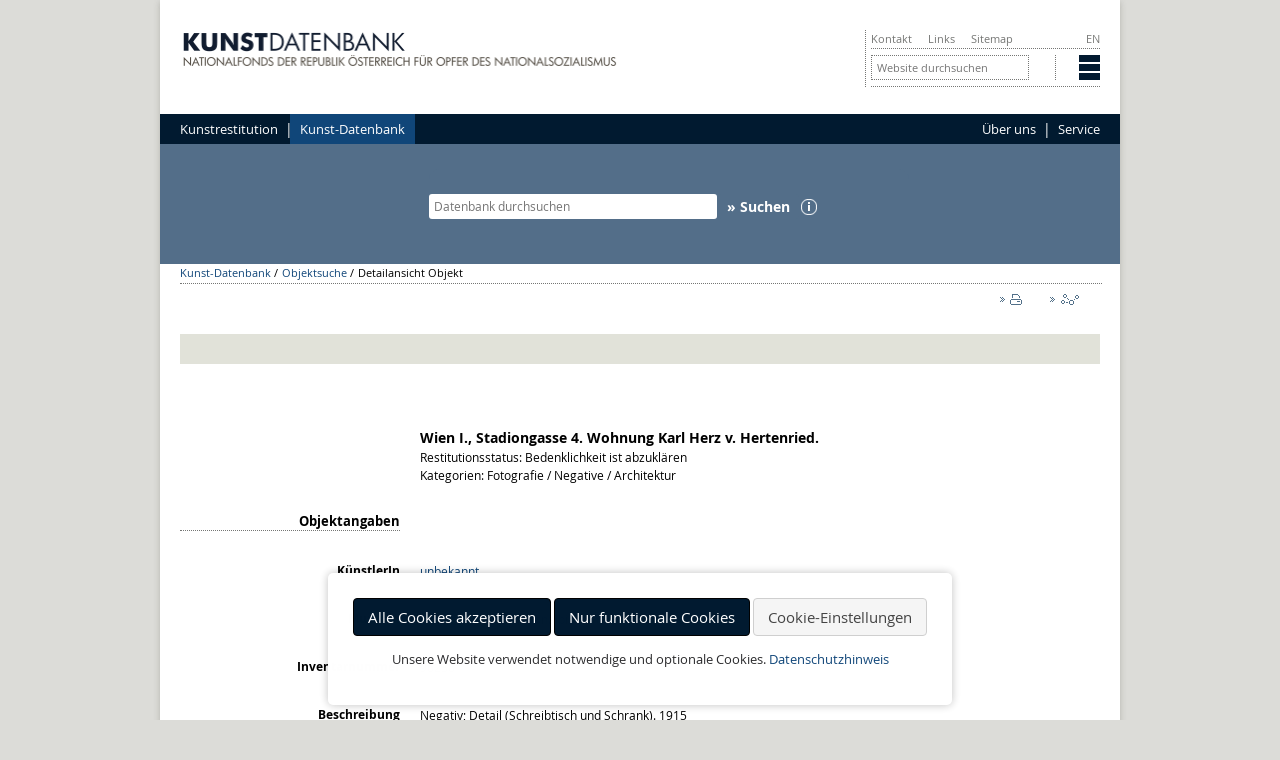

--- FILE ---
content_type: text/html; charset=UTF-8
request_url: https://www.kunstdatenbank.at/detailansicht-objekt/4296
body_size: 17482
content:
<!DOCTYPE html>
<html lang="de">
<head>

  <meta charset="UTF-8">
  <title>Wien I., Stadiongasse 4. Wohnung Karl Herz v. Hertenried. - Kunst-Datenbank</title>
  <base href="https://www.kunstdatenbank.at/">

  <meta name="robots" content="index,follow">
  <meta name="description" content="">
  <meta name="keywords" content="">
  <meta name="generator" content="Contao Open Source CMS">
  <meta name="format-detection" content="telephone=no">

  <meta name="viewport" content="width=device-width,initial-scale=1.0">
    <meta name="start" />
  <link rel="stylesheet" href="files/themes/css/kategorien_backend.css?v=73b562e7"><link rel="stylesheet" href="assets/css/layout.min.css,responsive.min.css,grid.min.css,reset.min.css,tab...-ecea73c7.css">  <meta name="end" />  
    <script src="assets/js/jquery.min.js,cookiebar.min.js-48059dbe.js"></script><link rel="alternate" hreflang="en" href="https://www.kunstdatenbank.at/detail-view-object">
<link rel="alternate" hreflang="x-default" href="https://www.kunstdatenbank.at/detail-view-object">
<link rel="alternate" hreflang="de" href="https://www.kunstdatenbank.at/detailansicht-objekt">
<script async defer src="bundles/markocupiccontaoaltchaantispam/altcha/js/altcha.js" type="module"></script><link rel="icon" type="image/vnd.microsoft.icon" href="https://www.kunstdatenbank.at/files/favicons/kd-ico.ico" />
  <!--[if lt IE 9]><script src="assets/html5shiv/js/html5shiv.min.js"></script><![endif]-->

</head>
<body id="top" class="mac chrome blink ch131"><div  class="contao-cookiebar cookiebar_simple cc-bottom" role="complementary" aria-describedby="cookiebar-desc">
    <div class="cc-inner" aria-live="assertive" role="alert">
        <div id="cookiebar-desc" class="cc-head">
                    </div>
        <div class="cc-footer">
            <button class="cc-btn success" data-accept-all>Alle Cookies akzeptieren</button>
            <button class="cc-btn warn" data-deny-all>Nur funktionale Cookies</button>
            <button class="cc-btn" data-toggle-group>Cookie-Einstellungen</button>
            <div class="cc-groups toggle-group">
                                    <div class="cc-group">
                                                    <input type="checkbox" name="group[]" id="g2" value="2" data-toggle-cookies>
                                                <label for="g2" class="group">Optional</label>
                        <div class="cc-cookies">
                                                                                        <div class="cc-cookie">
                                    <input type="checkbox" name="cookie[]" id="c4" value="4">
                                    <label for="c4" class="cookie">Matomo</label>
                                    <p>Erstellung von Nutzungsstatistiken für diese Website durch den Nationalfonds.</p>                                                                                                        </div>
                                                            <div class="cc-cookie">
                                    <input type="checkbox" name="cookie[]" id="c5" value="5">
                                    <label for="c5" class="cookie">Google Maps</label>
                                    <p>Darstellung einer Karte von Google Maps.</p>                                                                                                        </div>
                                                    </div>
                    </div>
                                    <div class="cc-group">
                                                    <input type="checkbox" name="group[]" id="g1" value="1" data-toggle-cookies disabled checked>
                                                <label for="g1" class="group">Notwendig</label>
                        <div class="cc-cookies">
                                                                                        <div class="cc-cookie">
                                    <input type="checkbox" name="cookie[]" id="c2" value="2" disabled checked>
                                    <label for="c2" class="cookie">Contao HTTPS CSRF Token</label>
                                    <p>Schützt vor Cross-Site-Request-Forgery Angriffen.</p>                                                                            <div class="cc-cookie-info">
                                                                                                                                        <div><strong>Speicherdauer:</strong> Dieses Cookie bleibt nur für die aktuelle Browsersitzung bestehen.</div>
                                                                                                                                </div>
                                                                                                        </div>
                                                            <div class="cc-cookie">
                                    <input type="checkbox" name="cookie[]" id="c3" value="3" disabled checked>
                                    <label for="c3" class="cookie">PHP SESSION ID</label>
                                    <p>Speichert die aktuelle PHP-Session.</p>                                                                            <div class="cc-cookie-info">
                                                                                                                                        <div><strong>Speicherdauer:</strong> Dieses Cookie bleibt nur für die aktuelle Browsersitzung bestehen.</div>
                                                                                                                                </div>
                                                                                                        </div>
                                                    </div>
                    </div>
                
                <button class="cc-btn" data-save>Auswahl speichern</button>
            </div>
        </div>
        <div class="cc-info">
            <p>Unsere Website verwendet notwendige und optionale Cookies. <a href="datenschutz">Datenschutzhinweis</a></p>                    </div>
    </div>
</div>
<script>var cookiebar = new ContaoCookiebar({configId:1,pageId:1,version:1,lifetime:63072000,token:'ccb_contao_token',doNotTrack:0,currentPageId:139,excludedPageIds:null,cookies:{"4":{"id":4,"type":"matomo","checked":false,"token":null,"resources":[],"scripts":[{"script":"var _paq = window._paq = window._paq || []; _paq.push(['trackPageView']); _paq.push(['enableLinkTracking']); (function() { var u='https:\/\/matomo.nationalfonds.org\/'; _paq.push(['setTrackerUrl', u+'matomo.php']); _paq.push(['setSiteId', 5]); var d=document, g=d.createElement('script'), s=d.getElementsByTagName('script')[0]; g.type='text\/javascript'; g.async=true; g.src=u+'matomo.js'; s.parentNode.insertBefore(g,s);})();","position":3,"mode":1}]},"5":{"id":5,"type":"script","checked":false,"token":null,"resources":[],"scripts":[]}},configs:[],texts:{acceptAndDisplay:'Akzeptieren und anzeigen'}});</script>

  
  <div id="wrapper">

          <header id="header">
        <div class="inside">
          
<!-- indexer::stop -->

<div id="header_logo" class="grid9">
	<a title="Kunst-Datenbank - Nationalfonds der Republik Österreich für Opfer des Nationalsozialismus" href="/startseite.html">
		<img alt="Kunst-Datenbank - Nationalfonds der Republik Österreich für Opfer des Nationalsozialismus" src="[data-uri]">
	</a>
</div>


<!-- indexer::continue -->
<div id="switchbox" class="grid3">
<div id="switchbox_1">

<!-- indexer::stop -->
<nav class="mod_customnav block">

  
  <a href="detailansicht-objekt/4296#skipNavigation52" class="invisible">Navigation überspringen</a>

  <ul class="level_1">
            <li class="first"><a href="kontakt"  class="first">Kontakt</a></li>
                <li><a href="links" >Links</a></li>
                <li class="last"><a href="sitemap"  class="last">Sitemap</a></li>
      </ul>

  <a id="skipNavigation52" class="invisible">&nbsp;</a>

</nav>
<!-- indexer::continue -->


<!-- indexer::stop -->
<nav class="mod_changelanguage block">

<ul class="level_1">
            <li class="lang-en">
            	<a href="detail-view-object/4296" title="Webpage in German/auf Deutsch"  class="lang-en">EN</a>
      	      </li>
      </ul>

</nav>
<!--<div class="clear"></div></div><div id='switchbox_2'>-->
<!-- indexer::continue -->
	<div class="clear"></div>
</div>
<div class="clear"></div>
<div id="switchbox_2">

<div class="mod_search block"> 


  		

<form action="suchergebnisse"  method="get">
  <div class="formbody">
    <input type="hidden" name="id" value="49">    <label for="ctrl_submit_49" class="invisible">Suchbegriffe</label>
    <input type="search" 
           name="keywords" 
           id="ctrl_submit_49" 
           class="ctrl_submit text" 
           value="" 
           placeholder="Website durchsuchen">
  </div>
</form>
		</div>


<!-- indexer::stop -->
<div id="switch_website">
	<a class="switch_fonds"><img src="files/themes/images/icons/kd_icon_fonds.png" alt="Links zu unseren anderen Webseiten"></a>
	<ul class="switch_website_list">
		<li class="first">
			
			<a href="https://www.nationalfonds.org/startseite.html" rel="nofollow" target="_blank">Nationalfonds<img src="files/themes/images/icons/nf/nf_colormarker.jpg"></a>
			
			
		</li>
		<li>
			
			<a href="https://www.entschaedigungsfonds.org/startseite.html" rel="nofollow" target="_blank">Entschädigungsfonds<img src="files/themes/images/icons/gsf/gsf_colormarker.jpg"></a>
			
			
		</li>
		<li>
			
			<a href="https://www.friedhofsfonds.org/startseite.html" rel="nofollow" target="_blank">Friedhofsfonds<img src="files/themes/images/icons/ff/ff_colormarker.jpg"></a>
			
			
		</li>
		<li>
			
			<a href="https://www.findbuch.at/startseite.html" rel="nofollow" target="_blank">Findbuch<img src="files/themes/images/icons/fb/fb_colormarker.jpg"></a>
			
			
		</li>
		<li class="last">
			
			<a href="https://maps.nationalfonds.org" rel="nofollow" target="_blank">FOGIS - Geoinfosystem<img src="files/themes/images/icons/fogis/favicon.png"></a>
			
			
		</li>
	</ul>
</div><div class="clear"></div>
<!-- indexer::continue --></div>
</div>

<!-- indexer::stop -->
<div id='nav_wrapper'><nav class="mod_customnav mainnav grid8 block" id="mainnav">

  
  <a href="detailansicht-objekt/4296#skipNavigation42" class="invisible">Navigation überspringen</a>

  <ul class="level_1">
            <li class="first"><a href="kunstrestitution"  class="first">Kunstrestitution</a></li>
                <li class="trail last"><a href="inhalt-der-kunst-datenbank"  class="trail last">Kunst-Datenbank</a></li>
      </ul>

  <a id="skipNavigation42" class="invisible">&nbsp;</a>

</nav>
<!-- indexer::continue -->


<!-- indexer::stop -->
<nav class="mod_navigation metanav grid4 block" id="metanav">

  
  <a href="detailansicht-objekt/4296#skipNavigation45" class="invisible">Navigation überspringen</a>

  <ul class="level_1">
            <li class="submenu first"><a href="ueber-uns"  class="submenu first">Über uns</a><ul class="level_2">
            <li class="first"><a href="gesetze"  class="first">Gesetze</a></li>
                <li><a href="profil" >Profil</a></li>
                <li class="last"><a href="team"  class="last">Team</a></li>
      </ul>
</li>
                <li class="submenu last"><a href="service"  class="submenu last">Service</a><ul class="level_2">
            <li class="first"><a href="neues"  class="first">Neues</a></li>
                <li><a href="links" >Links</a></li>
                <li><a href="glossar" >Glossar</a></li>
                <li class="last"><a href="suchhilfe"  class="last">Suchhilfe</a></li>
      </ul>
</li>
      </ul>

  <a id="skipNavigation45" class="invisible">&nbsp;</a>

</nav>
<div class='clear'></div></div><!-- indexer::continue -->

<div id="header_images">
	<img src="files/themes/images/header_image_placeholder.png" alt=""/>
	
		<!-- indexer::stop -->
    
<section class="mod_metamodels_frontendfilter block">
        <form id="objectsearch" action="objekt-suche" method="post">
        <input name="REQUEST_TOKEN" type="hidden" value="" />
        <input type="hidden" name="FORM_SUBMIT" value="mm_filter_113"/>
        <div class="formbody">
                            <div class="widget mm_text volltext unused">
                    <input type="text" name="volltext" id="ctrl_volltext" class="mm_text volltext unused" value="" placeholder="Datenbank durchsuchen">
                </div>
                        <div class="submit_container"><input type="submit" class="submit" value="&raquo; Suchen"/>
            <a class="searchhelp" href="suchhilfe" title="Suchhilfe"><span class="invisible">Suchhilfe</span></a>
            </div>
        </div>
    </form>
</section>
<!-- indexer::continue -->
	
	
</div>
<!-- indexer::stop -->

<div class="mod_breadcrumb grid12 block"  id="breadcrumb">

	
	<ul>
									<li><a href="inhalt-der-kunst-datenbank" title="Kunst-Datenbank">Kunst-Datenbank</a> / </li>
														<li><a href="objekt-suche" title="Objektsuche">Objektsuche</a> / </li>
														<li class="active last"> Detailansicht Objekt</li>
							</ul>

</div>
<!-- indexer::continue -->
<div class="clear"></div>        </div>
      </header>
    
    
    <div id="container">
      <div id="main">
        <div class="inside">
          <div class="mod_article grid12 detailview block" id="detailansicht">
<!-- indexer::stop -->
<div class="syndication grid12">
		<ul>
	    	<li>
	    			        	<a id="print" href="#" rel="nofollow" title="diese Seite drucken"></a>
	      					</li>
	    	<li>
							</li>
			<li id="share">
				<ul class="sharelinks">
					<li class="first">
												<a href="_contao/share?p=facebook&amp;u=https://www.kunstdatenbank.at/detailansicht-objekt/4296" class="facebook" rel="nofollow" title="Auf Facebook teilen" onclick="window.open(this.href,'','width=640,height=380,modal=yes,left=100,top=50,location=no,menubar=no,resizable=yes,scrollbars=yes,status=no,toolbar=no');return false"><img src="assets/contao/images/facebook.svg" width="20" height="20" alt="" class="link_img"> Facebook</a>
	      					    			</li>
					<li class="last">
												<a href="_contao/share?p=twitter&amp;u=https://www.kunstdatenbank.at/detailansicht-objekt/4296&amp;t=Wien%20I.,%20Stadiongasse%204.%20Wohnung%20Karl%20Herz%20v.%20Hertenried." class="twitter" rel="nofollow" title="Auf Twitter teilen" onclick="window.open(this.href,'','width=640,height=380,modal=yes,left=100,top=50,location=no,menubar=no,resizable=yes,scrollbars=yes,status=no,toolbar=no');return false"><img src="assets/contao/images/twitter.svg" width="20" height="20" alt="" class="link_img"> Twitter</a>
							    			</li>
	    		</ul>
	    	</li>
	    </ul>
</div>
<!-- indexer::continue -->


<div class="ce_metamodel_content top_list block">

        
  <!-- indexer::stop -->
<div class="toolbar_two_column grid12">
    </div>
<!-- indexer::continue -->

        <div class="left grid3"></div>
        <div id="top_headline" class="right grid9">
            <div class="inner_top_headline">
                <h1>Wien I., Stadiongasse 4. Wohnung Karl Herz v. Hertenried.</h1>
                <p>Restitutionsstatus: Bedenklichkeit ist abzuklären</p>
                                <p>Kategorien: Fotografie / Negative / Architektur</p>
            </div>
        </div>
        <div class="clear"></div>
        <div id="headline_daten" class="left grid3"><h2>Objektangaben</h2></div>
        <div class="right grid9 spacer">&nbsp;</div>

                    <div class="left grid3"><h3>KünstlerIn</h3></div>
            <div class="right grid9"><a href="objekt-suche/kuenstler/unbekannt" title="alle Objekte">unbekannt</a></div>
                
                    <div class="left grid3"><h3>Museum</h3></div>
            <div class="right grid9"><a href="/detailansicht-museum/osterreichische-nationalbibliothek">Österreichische Nationalbibliothek</a></div>
                

                    <div class="left grid3"><h3>Inventarnummer</h3></div>
            <div class="right grid9">96238</div>
            
                    <div class="left grid3"><h3>Beschreibung</h3></div>
            <div class="right grid9">Negativ; Detail (Schreibtisch und Schrank). 1915</div>
            
        
                    <div class="left grid3"><h3>Material</h3></div>
            <div class="right grid9">
                Glas            </div>
        
            
                
                    <div class="left grid3"><h3>Motiv</h3></div>
            <div class="right grid9">
                Interieurs            </div>
                
                    <div class="left grid3"><h3>Epoche</h3></div>
            <div class="right grid9">
                20. Jahrhundert            </div>
        
        <div id="headline_daten" class="left grid3"><h2>Provenienzangaben</h2></div>
        <div class="right grid9 spacer">&nbsp;</div>

                
                    <div class="left grid3 hastooltip">
                <h3>Provenienz</h3>
                <a class="tticon" href="popuphilfe#auswahlliste_provenienzkategorie" title="weitere Informationen"></a>
            </div>
            <div class="right grid9">Zuweisung/Widmung von öffentlicher Stelle 1938-1945</div>
                
                    <div class="left grid3"><h3>Provenienz laut Museum / Sammlung</h3></div>
            <div class="right grid9">'Herz von Hertenried, via Lichtbildstelle, aus jüd. Besitz'</div>
                
                    <div class="left grid3 hastooltip">
                <h3>Gremium</h3>
                <a class="tticon" href="popuphilfe#auswahlliste_zustndiges_gremium" title="weitere Informationen"></a>
            </div>
            <div class="right grid9">Kunstrückgabebeirat</div>
                
                    <div class="left grid3 hastooltip">
                <h3>Anhängigkeit</h3>
                <a class="tticon" href="popuphilfe#auswahlschalter_prfung_bzw_anhngigkeit" title="weitere Informationen"></a>
            </div>
            <div class="right grid9">Die Bedenklichkeit des Kunst- oder Kulturgegenstandes wird <abbr title="beziehungsweise">bzw.</abbr> wurde durch das Museum/die Sammlung/die Kommission für Provenienzforschung geprüft. Bisher wurde der Fall vom Kunstrückgabebeirat noch nicht behandelt.</div>
                
                    <div class="left grid3 hastooltip">
                <h3>Empfehlung</h3>
                <a class="tticon" href="popuphilfe#auswahlliste_empfehlung" title="weitere Informationen"></a>
            </div>
            <div class="right grid9">Es liegt keine Empfehlung vor.</div>
                
                    <div class="left grid3 hastooltip">
                <h3>Organ</h3>
                <a class="tticon" href="popuphilfe#auswahlliste_zustndiges_organ" title="weitere Informationen"></a>
            </div>
            <div class="right grid9">Bundesminister für Wohnen, Kunst, Kultur, Medien und Sport</div>
                
                    <div class="left grid3 hastooltip">
                <h3>Entscheidung</h3>
                <a class="tticon" href="popuphilfe#auswahlliste_entscheidung" title="weitere Informationen"></a>
            </div>
            <div class="right grid9">Es liegt keine Entscheidung vor.</div>
                
                    <div class="left grid3 hastooltip">
                <h3>Umsetzung</h3>
                <a class="tticon" href="popuphilfe#auswahlliste_umsetzung" title="weitere Informationen"></a>
            </div>
            <div class="right grid9">Der Kunst- oder Kulturgegenstand befindet sich im Museum/in der Sammlung.</div>
                
                            <!-- indexer::stop -->
            <div id="object-request" class="object-request grid12">
                <div class="reqaccordion">
                    <h2 class="toggler">Objekt anfragen</h2>
                    <div>
<!-- indexer::stop -->
<div class="ce_form block">

  
  <form method="post" enctype="application/x-www-form-urlencoded" class="requestform">
    <div class="formbody">
              <input type="hidden" name="FORM_SUBMIT" value="auto_form_9">
        <input type="hidden" name="REQUEST_TOKEN" value="">
                    <input type="hidden" name="inventarnr" value="96238"><input type="hidden" name="kuenstler" value="unbekannt"><input type="hidden" name="titel" value="Wien I., Stadiongasse 4. Wohnung Karl Herz v. Hertenried."><input type="hidden" name="museum" value="Österreichische Nationalbibliothek"><input type="hidden" name="verteiler" value="VerteilerNationalbibliothek@nationalfonds.org">
<input type="hidden" name="objlink" value="https://www.kunstdatenbank.at/detailansicht-objekt/4296">
      
<div class="widget widget-explanation explanation">
  <p>Bitte füllen Sie folgende Felder aus und versenden Sie anschließend Ihre Anfrage!</p></div>

<div class="widget widget-select select short">
        <label for="ctrl_80" class="select short">
              Anrede          </label>
  
    
  
  <select name="anrede" id="ctrl_80" class="select short">
          
              <option value="" selected>-</option>
      
                
              <option value="Frau">Frau</option>
      
                
              <option value="Herr">Herr</option>
      
                
              <option value="Firma">Firma</option>
      
            </select>
</div>

<div class="clear"></div>
<div class="widget widget-text mandatory">
        <label for="ctrl_81" class="mandatory">
              <span class="invisible">Pflichtfeld </span>Vorname<span class="mandatory">*</span>
          </label>
  
    
  <input type="text" name="vorname" id="ctrl_81" class="text mandatory" value=""  required>

  </div>

<div class="widget widget-text mandatory">
        <label for="ctrl_82" class="mandatory">
              <span class="invisible">Pflichtfeld </span>Nachname<span class="mandatory">*</span>
          </label>
  
    
  <input type="text" name="nachname" id="ctrl_82" class="text mandatory" value=""  required>

  </div>

<div class="widget widget-text">
        <label for="ctrl_83">
              Straße          </label>
  
    
  <input type="text" name="strasse" id="ctrl_83" class="text" value="" >

  </div>

<div class="widget widget-text">
        <label for="ctrl_84">
              Postleitzahl          </label>
  
    
  <input type="text" name="plz" id="ctrl_84" class="text" value="" >

  </div>

<div class="widget widget-text">
        <label for="ctrl_85">
              Ort          </label>
  
    
  <input type="text" name="stadt" id="ctrl_85" class="text" value="" >

  </div>

<div class="widget widget-text">
        <label for="ctrl_86">
              Land          </label>
  
    
  <input type="text" name="land" id="ctrl_86" class="text" value="" >

  </div>

<div class="widget widget-text">
        <label for="ctrl_88">
              Telefon          </label>
  
    
  <input type="tel" name="telefon" id="ctrl_88" class="text" value="" >

  </div>

<div class="widget widget-text mandatory">
        <label for="ctrl_89" class="mandatory">
              <span class="invisible">Pflichtfeld </span>E-Mail<span class="mandatory">*</span>
          </label>
  
    
  <input type="email" name="email" id="ctrl_89" class="text mandatory" value=""  required>

  </div>

<div class="widget widget-textarea mandatory">
        <label for="ctrl_90" class="mandatory">
              <span class="invisible">Pflichtfeld </span>Anfrage<span class="mandatory">*</span>
          </label>
  
    
  <textarea name="anfrage" id="ctrl_90" class="textarea mandatory" rows="4" cols="40" required></textarea>
<p>Folgende Zeichen sind nicht erlaubt: =&lt;&gt;&amp;/()#</p>
  </div>

<div class="widget widget-captcha mandatory">
        <label for="ctrl_91">
      <span class="invisible">Pflichtfeld </span>Sicherheitscode<span class="mandatory">*</span>
    </label>
  
    
  <input type="text" name="captcha_91" id="ctrl_91" class="captcha mandatory" value="" aria-describedby="captcha_text_91" maxlength="2" required>
  <span id="captcha_text_91" class="captcha_text">&#87;&#x61;&#115;&#x20;&#105;&#x73;&#116;&#x20;&#100;&#x69;&#101;&#x20;&#83;&#x75;&#109;&#x6D;&#101;&#x20;&#97;&#x75;&#115;&#x20;&#56;&#x20;&#117;&#x6E;&#100;&#x20;&#50;&#x3F;</span>
  <input type="hidden" name="captcha_91_hash" value="">

      <div style="display:none">
      <label for="ctrl_91_hp">Do not fill in this field</label>
      <input type="text" name="captcha_91_name" id="ctrl_91_hp" value="">
    </div>
    <script src="/_contao/captcha/de" data-id="91" data-name="captcha_91" async></script>
  
</div>
                <div class="widget widget-altcha">
                                                                <altcha-widget challengeurl="/_contao_altcha_challenge" name="altcha" maxnumber="10000000" strings="{&quot;error&quot;:&quot;Verifizierung fehlgeschlagen. Versuchen Sie es sp\u00e4ter noch einmal.&quot;,&quot;footer&quot;:&quot;Gesch\u00fctzt durch &lt;a href=\&quot;https:\/\/altcha.org\/\&quot; target=\&quot;_blank\&quot;&gt;ALTCHA&lt;\/a&gt;&quot;,&quot;label&quot;:&quot;Ich bin kein Roboter.&quot;,&quot;verified&quot;:&quot;Ich bin ein Mensch.&quot;,&quot;verifying&quot;:&quot;Verifizierung...&quot;,&quot;waitAlert&quot;:&quot;Verifizierung... bitte warten.&quot;}"></altcha-widget>
            </div>

<div class="widget widget-submit">
    
        <button type="submit" id="ctrl_92" class="submit">Absenden</button>
  </div>
    </div>
  </form>

</div>
<!-- indexer::continue -->
</div>
                </div>
            </div>
            <!-- indexer::continue -->  
               
    <!-- indexer::stop -->
<div class="toolbar_two_column grid12">
    <div class="back grid4"><a href="https://www.kunstdatenbank.at/objekt-suche.html" class="pag_back" title="zurück zur Übersicht">zurück zur Übersicht</a></div>
    </div>
<!-- indexer::continue -->
</div>
<div class='pdf_copyright'>&copy; Kunstrestitution - Nationalfonds der Republik Österreich für Opfer des Nationalsozialismus</div>  
</div>
        </div>
              </div>

      
          </div>

    
          <footer id="footer">
        <div class="inside">
          
<div class="grid8">
<!-- indexer::stop -->
<nav class="mod_customnav block" id="footernav">

  
  <a href="detailansicht-objekt/4296#skipNavigation55" class="invisible">Navigation überspringen</a>

  <ul class="level_1">
            <li class="first"><a href="kontakt"  class="first">Kontakt</a></li>
                <li><a href="impressum" >Impressum</a></li>
                <li><a href="datenschutz" >Datenschutz</a></li>
                <li><a href="sitemap" >Sitemap</a></li>
                <li><a href="https://www.facebook.com/nationalfonds/"  target="_blank">Facebook</a></li>
                <li class="last"><a href="https://www.instagram.com/nationalfonds.austria/"  class="last" target="_blank">Instagram</a></li>
      </ul>

  <a id="skipNavigation55" class="invisible">&nbsp;</a>

</nav>
<!-- indexer::continue -->



</div>
<!-- indexer::stop -->
<div id="last_update" class="grid4"><p>

aktualisiert: 24.11.2025 - Version: 2.2RC1


</p></div>
<!-- indexer::continue -->
<div class="clear"></div>        </div>
      </footer>
    
  </div>

  
  
<script src="assets/tablesorter/js/tablesorter.min.js"></script>
<script>
  (function($) {
    $(document).ready(function() {
      $('.ce_table .sortable').each(function(i, table) {
        $(table).tablesorter();
      });
    });
  })(jQuery);
</script>


<script src="assets/colorbox/js/colorbox.min.js"></script>
<script>

  (function($) {
    $(document).ready(function() {
      $('a[data-lightbox]').map(function() {
        $(this).colorbox({
          // Put custom options here
          loop: false,
          rel: $(this).attr('data-lightbox'),
          maxWidth: '80%',
          maxHeight: '80%',
          top:'5%',
          /*onOpen:function(){$.colorbox.next();},*/
          current: function() {
          	if(document.getElementsByTagName("html")[0].getAttribute("lang") == 'en'){
          		return "Image {current} of {total}";
			}
			else{
  				return "Bild {current} von {total}";
			}
          },
          previous: function(){
          	if(document.getElementsByTagName("html")[0].getAttribute("lang") == 'en'){
          		$("#cboxPrevious").attr('title', 'previous');
			}
			else{
  				$("#cboxPrevious").attr('title', 'zurück');
			}
          },
          next: function(){
          	if(document.getElementsByTagName("html")[0].getAttribute("lang") == 'en'){
          		$("#cboxNext").attr('title', 'next');
			}
			else{
  				$("#cboxNext").attr('title', 'weiter');
			}
          },
          close: function(){
          	if(document.getElementsByTagName("html")[0].getAttribute("lang") == 'en'){
          		$("#cboxClose").attr('title', 'close');
			}
			else{
  				$("#cboxClose").attr('title', 'schließen');
			}
          },  
          
        title: function() {
            
            
            var caption1 =$(this).attr('data-caption');
            if (typeof caption1 == 'undefined') {caption1 = $(this).attr('caption');}
            if (typeof caption1 == 'undefined') {caption1 = ' (c) ';}
            var capncopyr = caption1.split("(c)",2);
            var datetoday = new Date();
            var yeartoday = datetoday.getFullYear();
            var copyr = capncopyr[1];
            var lang =  $('html').attr('lang');
            var site = window.location.hostname;
              if (typeof copyr == 'undefined') { 
            	if (lang=='de') {
            		copyr = 'Kunst-Datenbank - Nationalfonds';
            	}
            	else {
            		copyr = 'Artrestitution - National Fund';
            	}
            }

            if ($('html').attr('lang')=='de') {
             var copyright = 'Foto: '+copyr;
             }
             else {
             var copyright = 'Photo: '+copyr;
             }
            
            var caption = capncopyr[0];
			if (typeof caption == 'undefined') {caption = ' ';}
		
			var downl = $(this).attr('data-downld');
			
			var download = '';
			if (typeof downl == 'undefined') {
			downl = " ";
			download = " ";
			}else if(downl == $(this).attr('href')){
			
			download = " ";
			} else {

			download = '<a class="more" style="color:#fff;" href="' + downl + '" download="' + downl + '" target="_blank">download</a>';
			
			}
			
			return '<p>'+caption+'<br>'+copyright+'</p>'+download;}
          
        });
      });
    });
    $(function () {
    $("a.cboxElement").colorbox({
       
        onComplete: function () {
            $('#cboxLoadedContent img').attr('alt', $(this).attr('title'));
        }
    });
	});
  })(jQuery);
</script>

<script src="assets/jquery-ui/js/jquery-ui.min.js"></script>	
<script>
  (function($) {
    $(document).ready(function() {
      $(document).accordion({
        // Put custom options here
        heightStyle: 'content',
        header: 'div.toggler',
        collapsible: true,
        active: false,
      
      });
      var activate = function(tog) {
        var bottom_toggler = $('div.resetclose div.toggler');
        var tgs = $('div.toggler');
        tgs.removeClass('active');
        tog.addClass('active');
        bottom_toggler.addClass('active ui-state-active');
        tgs.next('div.accordion').attr('aria-hidden', 'true');
        tog.next('div.accordion').attr('aria-hidden', 'false');
      };

      $('div.toggler').focus(function() {
        $('div.toggler').attr('tabindex', 0);
        $(this).attr('tabindex', -1);
      }).blur(function() {
        $(this).attr('tabindex', 0);
      }).click(function() {
        activate($(this));
      }).keypress(function(event) {
        if (event.keyCode == 13) activate($(this));
      });
    });
  })(jQuery);
</script>
<script src="assets/swipe/js/swipe.min.js?v=2.2.2"></script>
<script>
  (function() {
    var e = document.querySelectorAll('.content-slider, .slider-control'), c, i;
    for (i=0; i<e.length; i+=2) {
      c = e[i].getAttribute('data-config').split(',');
      new Swipe(e[i], {
        // Put custom options here
        'auto': parseInt(c[0]),
        'speed': parseInt(c[1]),
        'startSlide': parseInt(c[2]),
        'continuous': parseInt(c[3]),
        'menu': e[i+1]
      });
    }
  })();
</script>

<script>
  (function() {
    var p = document.querySelector('p.error') || document.querySelector('p.confirm');
    if (p) {
      p.scrollIntoView();
    }
  })();
</script>
<!-- indexer::stop -->
<script>
var pkBaseURL = (("https:" == document.location.protocol) ? "https://matomo.nationalfonds.org/" : "http://matomo.nationalfonds.org/");
document.write(unescape("%3Cscript src='" + pkBaseURL + "piwik.js' type='text/javascript'%3E%3C/script%3E"));
</script>
<script>
try {
	var piwikTracker = Piwik.getTracker(pkBaseURL + "piwik.php", 5);
	piwikTracker.setDownloadExtensions("7z|aac|arc|arj|asf|asx|avi|bin|csv|doc|exe|flv|gif|gz|gzip|hqx|jar|jpe|jpeg|js|mp2|mp3|mp4|mpe|mpeg|mov|movie|msi|msp|pdf|phps|png|ppt|qtm|ram|rar|sea|sit|tar|tgz|orrent|txt|wav|wma|wmv|wpd|xls|xml|z|zip");        
	piwikTracker.setDocumentTitle("Detailansicht Objekt");
	piwikTracker.trackPageView();
	piwikTracker.enableLinkTracking();
} catch( err ) {}
</script>
<noscript><p class="invisible"></p></noscript>
<!-- indexer::continue --><script src="files/themes/javascript/insert_letter.js?v=e972dd1e"></script>
<script src="files/themes/javascript/functions.js"></script>

    <script type="application/ld+json">
{
    "@context": "https:\/\/schema.org",
    "@graph": [
        {
            "@type": "WebPage"
        }
    ]
}
</script>
<script type="application/ld+json">
{
    "@context": "https:\/\/schema.contao.org",
    "@graph": [
        {
            "@type": "Page",
            "fePreview": false,
            "groups": [],
            "noSearch": false,
            "pageId": 139,
            "protected": false,
            "title": "Wien I., Stadiongasse 4. Wohnung Karl Herz v. Hertenried."
        }
    ]
}
</script></body>
</html>

--- FILE ---
content_type: application/javascript
request_url: https://www.kunstdatenbank.at/files/themes/javascript/insert_letter.js?v=e972dd1e
body_size: -32
content:
function addLetter(letter, objId) {
	objElem = document.getElementById(objId);

	if(document.selection) {
    	objElem.focus();
        document.selection.createRange().text = letter;
        document.selection.createRange().select();
    }
    else if (objElem.selectionStart || objElem.selectionStart == '0') {
        intStart = objElem.selectionStart;
        intEnd = objElem.selectionEnd;
        objElem.value = (objElem.value).substring(0, intStart) + letter + (objElem.value).substring(intEnd, objElem.value.length);
        objElem.selectionStart = objElem.selectionEnd = intStart + letter.length;
        objElem.focus();
    }
    else {
        objElem.value += letter;
    }
}